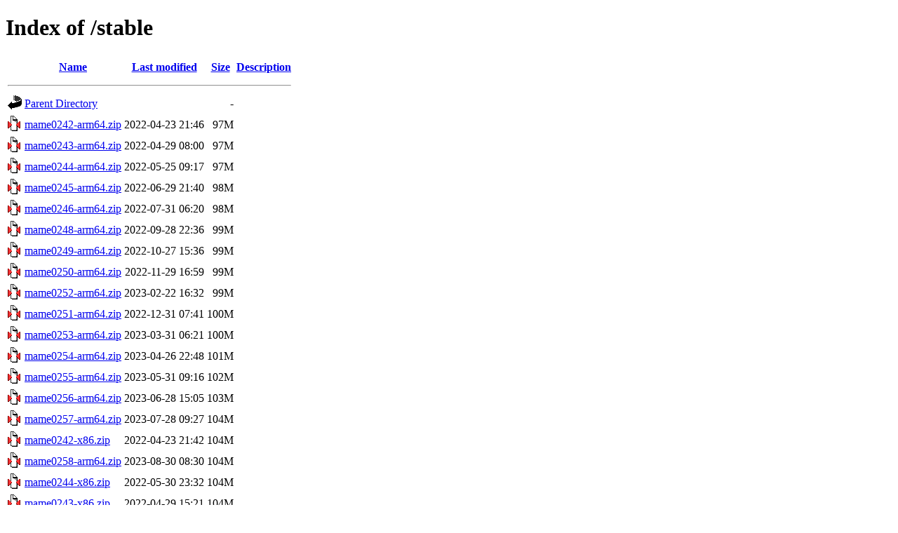

--- FILE ---
content_type: text/html;charset=ISO-8859-1
request_url: https://sdlmame.lngn.net/stable/?C=S;O=A
body_size: 24951
content:
<!DOCTYPE HTML PUBLIC "-//W3C//DTD HTML 4.01//EN" "http://www.w3.org/TR/html4/strict.dtd">
<html>
 <head>
  <title>Index of /stable</title>
 </head>
 <body>
<h1>Index of /stable</h1>
  <table>
   <tr><th valign="top"><img src="/icons/blank.gif" alt="[ICO]"></th><th><a href="?C=N;O=A">Name</a></th><th><a href="?C=M;O=A">Last modified</a></th><th><a href="?C=S;O=D">Size</a></th><th><a href="?C=D;O=A">Description</a></th></tr>
   <tr><th colspan="5"><hr></th></tr>
<tr><td valign="top"><img src="/icons/back.gif" alt="[PARENTDIR]"></td><td><a href="/">Parent Directory</a></td><td>&nbsp;</td><td align="right">  - </td><td>&nbsp;</td></tr>
<tr><td valign="top"><img src="/icons/compressed.gif" alt="[   ]"></td><td><a href="mame0242-arm64.zip">mame0242-arm64.zip</a></td><td align="right">2022-04-23 21:46  </td><td align="right"> 97M</td><td>&nbsp;</td></tr>
<tr><td valign="top"><img src="/icons/compressed.gif" alt="[   ]"></td><td><a href="mame0243-arm64.zip">mame0243-arm64.zip</a></td><td align="right">2022-04-29 08:00  </td><td align="right"> 97M</td><td>&nbsp;</td></tr>
<tr><td valign="top"><img src="/icons/compressed.gif" alt="[   ]"></td><td><a href="mame0244-arm64.zip">mame0244-arm64.zip</a></td><td align="right">2022-05-25 09:17  </td><td align="right"> 97M</td><td>&nbsp;</td></tr>
<tr><td valign="top"><img src="/icons/compressed.gif" alt="[   ]"></td><td><a href="mame0245-arm64.zip">mame0245-arm64.zip</a></td><td align="right">2022-06-29 21:40  </td><td align="right"> 98M</td><td>&nbsp;</td></tr>
<tr><td valign="top"><img src="/icons/compressed.gif" alt="[   ]"></td><td><a href="mame0246-arm64.zip">mame0246-arm64.zip</a></td><td align="right">2022-07-31 06:20  </td><td align="right"> 98M</td><td>&nbsp;</td></tr>
<tr><td valign="top"><img src="/icons/compressed.gif" alt="[   ]"></td><td><a href="mame0248-arm64.zip">mame0248-arm64.zip</a></td><td align="right">2022-09-28 22:36  </td><td align="right"> 99M</td><td>&nbsp;</td></tr>
<tr><td valign="top"><img src="/icons/compressed.gif" alt="[   ]"></td><td><a href="mame0249-arm64.zip">mame0249-arm64.zip</a></td><td align="right">2022-10-27 15:36  </td><td align="right"> 99M</td><td>&nbsp;</td></tr>
<tr><td valign="top"><img src="/icons/compressed.gif" alt="[   ]"></td><td><a href="mame0250-arm64.zip">mame0250-arm64.zip</a></td><td align="right">2022-11-29 16:59  </td><td align="right"> 99M</td><td>&nbsp;</td></tr>
<tr><td valign="top"><img src="/icons/compressed.gif" alt="[   ]"></td><td><a href="mame0252-arm64.zip">mame0252-arm64.zip</a></td><td align="right">2023-02-22 16:32  </td><td align="right"> 99M</td><td>&nbsp;</td></tr>
<tr><td valign="top"><img src="/icons/compressed.gif" alt="[   ]"></td><td><a href="mame0251-arm64.zip">mame0251-arm64.zip</a></td><td align="right">2022-12-31 07:41  </td><td align="right">100M</td><td>&nbsp;</td></tr>
<tr><td valign="top"><img src="/icons/compressed.gif" alt="[   ]"></td><td><a href="mame0253-arm64.zip">mame0253-arm64.zip</a></td><td align="right">2023-03-31 06:21  </td><td align="right">100M</td><td>&nbsp;</td></tr>
<tr><td valign="top"><img src="/icons/compressed.gif" alt="[   ]"></td><td><a href="mame0254-arm64.zip">mame0254-arm64.zip</a></td><td align="right">2023-04-26 22:48  </td><td align="right">101M</td><td>&nbsp;</td></tr>
<tr><td valign="top"><img src="/icons/compressed.gif" alt="[   ]"></td><td><a href="mame0255-arm64.zip">mame0255-arm64.zip</a></td><td align="right">2023-05-31 09:16  </td><td align="right">102M</td><td>&nbsp;</td></tr>
<tr><td valign="top"><img src="/icons/compressed.gif" alt="[   ]"></td><td><a href="mame0256-arm64.zip">mame0256-arm64.zip</a></td><td align="right">2023-06-28 15:05  </td><td align="right">103M</td><td>&nbsp;</td></tr>
<tr><td valign="top"><img src="/icons/compressed.gif" alt="[   ]"></td><td><a href="mame0257-arm64.zip">mame0257-arm64.zip</a></td><td align="right">2023-07-28 09:27  </td><td align="right">104M</td><td>&nbsp;</td></tr>
<tr><td valign="top"><img src="/icons/compressed.gif" alt="[   ]"></td><td><a href="mame0242-x86.zip">mame0242-x86.zip</a></td><td align="right">2022-04-23 21:42  </td><td align="right">104M</td><td>&nbsp;</td></tr>
<tr><td valign="top"><img src="/icons/compressed.gif" alt="[   ]"></td><td><a href="mame0258-arm64.zip">mame0258-arm64.zip</a></td><td align="right">2023-08-30 08:30  </td><td align="right">104M</td><td>&nbsp;</td></tr>
<tr><td valign="top"><img src="/icons/compressed.gif" alt="[   ]"></td><td><a href="mame0244-x86.zip">mame0244-x86.zip</a></td><td align="right">2022-05-30 23:32  </td><td align="right">104M</td><td>&nbsp;</td></tr>
<tr><td valign="top"><img src="/icons/compressed.gif" alt="[   ]"></td><td><a href="mame0243-x86.zip">mame0243-x86.zip</a></td><td align="right">2022-04-29 15:21  </td><td align="right">104M</td><td>&nbsp;</td></tr>
<tr><td valign="top"><img src="/icons/compressed.gif" alt="[   ]"></td><td><a href="mame0236-arm64.zip">mame0236-arm64.zip</a></td><td align="right">2021-09-29 02:10  </td><td align="right">104M</td><td>&nbsp;</td></tr>
<tr><td valign="top"><img src="/icons/compressed.gif" alt="[   ]"></td><td><a href="mame0259-arm64.zip">mame0259-arm64.zip</a></td><td align="right">2023-09-30 08:07  </td><td align="right">104M</td><td>&nbsp;</td></tr>
<tr><td valign="top"><img src="/icons/compressed.gif" alt="[   ]"></td><td><a href="mame0234-arm64.zip">mame0234-arm64.zip</a></td><td align="right">2021-07-28 14:25  </td><td align="right">104M</td><td>&nbsp;</td></tr>
<tr><td valign="top"><img src="/icons/compressed.gif" alt="[   ]"></td><td><a href="mame0237-arm64.zip">mame0237-arm64.zip</a></td><td align="right">2021-10-26 15:27  </td><td align="right">104M</td><td>&nbsp;</td></tr>
<tr><td valign="top"><img src="/icons/compressed.gif" alt="[   ]"></td><td><a href="mame0239-arm64.zip">mame0239-arm64.zip</a></td><td align="right">2021-12-29 01:16  </td><td align="right">104M</td><td>&nbsp;</td></tr>
<tr><td valign="top"><img src="/icons/compressed.gif" alt="[   ]"></td><td><a href="mame0260-arm64.zip">mame0260-arm64.zip</a></td><td align="right">2023-10-25 08:39  </td><td align="right">104M</td><td>&nbsp;</td></tr>
<tr><td valign="top"><img src="/icons/compressed.gif" alt="[   ]"></td><td><a href="mame0261-arm64.zip">mame0261-arm64.zip</a></td><td align="right">2023-11-28 20:22  </td><td align="right">104M</td><td>&nbsp;</td></tr>
<tr><td valign="top"><img src="/icons/compressed.gif" alt="[   ]"></td><td><a href="mame0235-arm64.zip">mame0235-arm64.zip</a></td><td align="right">2021-08-27 03:19  </td><td align="right">104M</td><td>&nbsp;</td></tr>
<tr><td valign="top"><img src="/icons/compressed.gif" alt="[   ]"></td><td><a href="mame0228-arm64.zip">mame0228-arm64.zip</a></td><td align="right">2021-02-12 19:36  </td><td align="right">105M</td><td>&nbsp;</td></tr>
<tr><td valign="top"><img src="/icons/compressed.gif" alt="[   ]"></td><td><a href="mame0238-arm64.zip">mame0238-arm64.zip</a></td><td align="right">2021-11-23 23:04  </td><td align="right">105M</td><td>&nbsp;</td></tr>
<tr><td valign="top"><img src="/icons/compressed.gif" alt="[   ]"></td><td><a href="mame0229-arm64.zip">mame0229-arm64.zip</a></td><td align="right">2021-02-24 05:22  </td><td align="right">105M</td><td>&nbsp;</td></tr>
<tr><td valign="top"><img src="/icons/compressed.gif" alt="[   ]"></td><td><a href="mame0245-x86.zip">mame0245-x86.zip</a></td><td align="right">2022-06-30 04:33  </td><td align="right">105M</td><td>&nbsp;</td></tr>
<tr><td valign="top"><img src="/icons/compressed.gif" alt="[   ]"></td><td><a href="mame0240-arm64.zip">mame0240-arm64.zip</a></td><td align="right">2022-01-30 14:21  </td><td align="right">105M</td><td>&nbsp;</td></tr>
<tr><td valign="top"><img src="/icons/compressed.gif" alt="[   ]"></td><td><a href="mame0246-x86.zip">mame0246-x86.zip</a></td><td align="right">2022-07-31 16:04  </td><td align="right">105M</td><td>&nbsp;</td></tr>
<tr><td valign="top"><img src="/icons/compressed.gif" alt="[   ]"></td><td><a href="mame0241-arm64.zip">mame0241-arm64.zip</a></td><td align="right">2022-02-23 08:54  </td><td align="right">105M</td><td>&nbsp;</td></tr>
<tr><td valign="top"><img src="/icons/compressed.gif" alt="[   ]"></td><td><a href="mame0230-arm64.zip">mame0230-arm64.zip</a></td><td align="right">2021-03-31 05:06  </td><td align="right">105M</td><td>&nbsp;</td></tr>
<tr><td valign="top"><img src="/icons/compressed.gif" alt="[   ]"></td><td><a href="mame0247-x86.zip">mame0247-x86.zip</a></td><td align="right">2022-08-31 06:46  </td><td align="right">105M</td><td>&nbsp;</td></tr>
<tr><td valign="top"><img src="/icons/compressed.gif" alt="[   ]"></td><td><a href="mame0231-arm64.zip">mame0231-arm64.zip</a></td><td align="right">2021-04-28 16:30  </td><td align="right">105M</td><td>&nbsp;</td></tr>
<tr><td valign="top"><img src="/icons/compressed.gif" alt="[   ]"></td><td><a href="mame0248-x86.zip">mame0248-x86.zip</a></td><td align="right">2022-09-28 03:58  </td><td align="right">106M</td><td>&nbsp;</td></tr>
<tr><td valign="top"><img src="/icons/compressed.gif" alt="[   ]"></td><td><a href="mame0249-x86.zip">mame0249-x86.zip</a></td><td align="right">2022-10-27 17:03  </td><td align="right">106M</td><td>&nbsp;</td></tr>
<tr><td valign="top"><img src="/icons/compressed.gif" alt="[   ]"></td><td><a href="mame0232-arm64.zip">mame0232-arm64.zip</a></td><td align="right">2021-05-27 18:02  </td><td align="right">106M</td><td>&nbsp;</td></tr>
<tr><td valign="top"><img src="/icons/compressed.gif" alt="[   ]"></td><td><a href="mame0250-x86.zip">mame0250-x86.zip</a></td><td align="right">2022-11-29 19:13  </td><td align="right">106M</td><td>&nbsp;</td></tr>
<tr><td valign="top"><img src="/icons/compressed.gif" alt="[   ]"></td><td><a href="mame0251-x86.zip">mame0251-x86.zip</a></td><td align="right">2022-12-31 07:05  </td><td align="right">106M</td><td>&nbsp;</td></tr>
<tr><td valign="top"><img src="/icons/compressed.gif" alt="[   ]"></td><td><a href="mame0233-arm64.zip">mame0233-arm64.zip</a></td><td align="right">2021-07-01 03:55  </td><td align="right">106M</td><td>&nbsp;</td></tr>
<tr><td valign="top"><img src="/icons/compressed.gif" alt="[   ]"></td><td><a href="mame0262-arm64.zip">mame0262-arm64.zip</a></td><td align="right">2024-01-31 09:45  </td><td align="right">107M</td><td>&nbsp;</td></tr>
<tr><td valign="top"><img src="/icons/compressed.gif" alt="[   ]"></td><td><a href="mame0263-arm64.zip">mame0263-arm64.zip</a></td><td align="right">2024-02-28 03:53  </td><td align="right">107M</td><td>&nbsp;</td></tr>
<tr><td valign="top"><img src="/icons/compressed.gif" alt="[   ]"></td><td><a href="mame0264-arm64.zip">mame0264-arm64.zip</a></td><td align="right">2024-03-26 16:53  </td><td align="right">107M</td><td>&nbsp;</td></tr>
<tr><td valign="top"><img src="/icons/compressed.gif" alt="[   ]"></td><td><a href="mame0247-arm64.zip">mame0247-arm64.zip</a></td><td align="right">2022-08-31 07:59  </td><td align="right">108M</td><td>&nbsp;</td></tr>
<tr><td valign="top"><img src="/icons/compressed.gif" alt="[   ]"></td><td><a href="mame0265-arm64.zip">mame0265-arm64.zip</a></td><td align="right">2024-04-24 23:43  </td><td align="right">108M</td><td>&nbsp;</td></tr>
<tr><td valign="top"><img src="/icons/compressed.gif" alt="[   ]"></td><td><a href="mame0266-arm64.zip">mame0266-arm64.zip</a></td><td align="right">2024-05-31 08:14  </td><td align="right">108M</td><td>&nbsp;</td></tr>
<tr><td valign="top"><img src="/icons/compressed.gif" alt="[   ]"></td><td><a href="mame0267-arm64.zip">mame0267-arm64.zip</a></td><td align="right">2024-06-30 17:23  </td><td align="right">108M</td><td>&nbsp;</td></tr>
<tr><td valign="top"><img src="/icons/compressed.gif" alt="[   ]"></td><td><a href="mame0270-arm64.zip">mame0270-arm64.zip</a></td><td align="right">2024-09-25 19:11  </td><td align="right">109M</td><td>&nbsp;</td></tr>
<tr><td valign="top"><img src="/icons/compressed.gif" alt="[   ]"></td><td><a href="mame0268-arm64.zip">mame0268-arm64.zip</a></td><td align="right">2024-07-31 05:27  </td><td align="right">109M</td><td>&nbsp;</td></tr>
<tr><td valign="top"><img src="/icons/compressed.gif" alt="[   ]"></td><td><a href="mame0269-arm64.zip">mame0269-arm64.zip</a></td><td align="right">2024-08-29 05:38  </td><td align="right">109M</td><td>&nbsp;</td></tr>
<tr><td valign="top"><img src="/icons/compressed.gif" alt="[   ]"></td><td><a href="mame0255-x86.zip">mame0255-x86.zip</a></td><td align="right">2023-06-13 17:33  </td><td align="right">109M</td><td>&nbsp;</td></tr>
<tr><td valign="top"><img src="/icons/compressed.gif" alt="[   ]"></td><td><a href="mame0273-arm64.zip">mame0273-arm64.zip</a></td><td align="right">2024-12-31 08:59  </td><td align="right">109M</td><td>&nbsp;</td></tr>
<tr><td valign="top"><img src="/icons/compressed.gif" alt="[   ]"></td><td><a href="mame0234-x86.zip">mame0234-x86.zip</a></td><td align="right">2021-07-28 16:57  </td><td align="right">110M</td><td>&nbsp;</td></tr>
<tr><td valign="top"><img src="/icons/compressed.gif" alt="[   ]"></td><td><a href="mame0235-x86.zip">mame0235-x86.zip</a></td><td align="right">2021-08-27 03:59  </td><td align="right">110M</td><td>&nbsp;</td></tr>
<tr><td valign="top"><img src="/icons/compressed.gif" alt="[   ]"></td><td><a href="mame0236-x86.zip">mame0236-x86.zip</a></td><td align="right">2021-09-29 02:55  </td><td align="right">110M</td><td>&nbsp;</td></tr>
<tr><td valign="top"><img src="/icons/compressed.gif" alt="[   ]"></td><td><a href="mame0228-64bit.zip">mame0228-64bit.zip</a></td><td align="right">2021-01-26 15:20  </td><td align="right">110M</td><td>&nbsp;</td></tr>
<tr><td valign="top"><img src="/icons/compressed.gif" alt="[   ]"></td><td><a href="mame0237-x86.zip">mame0237-x86.zip</a></td><td align="right">2021-10-26 16:37  </td><td align="right">111M</td><td>&nbsp;</td></tr>
<tr><td valign="top"><img src="/icons/compressed.gif" alt="[   ]"></td><td><a href="mame0229-64bit.zip">mame0229-64bit.zip</a></td><td align="right">2021-02-24 05:10  </td><td align="right">111M</td><td>&nbsp;</td></tr>
<tr><td valign="top"><img src="/icons/compressed.gif" alt="[   ]"></td><td><a href="mame0239-x86.zip">mame0239-x86.zip</a></td><td align="right">2021-12-29 00:53  </td><td align="right">111M</td><td>&nbsp;</td></tr>
<tr><td valign="top"><img src="/icons/compressed.gif" alt="[   ]"></td><td><a href="mame0256-x86.zip">mame0256-x86.zip</a></td><td align="right">2023-06-28 09:20  </td><td align="right">111M</td><td>&nbsp;</td></tr>
<tr><td valign="top"><img src="/icons/compressed.gif" alt="[   ]"></td><td><a href="mame0238-x86.zip">mame0238-x86.zip</a></td><td align="right">2021-11-23 22:44  </td><td align="right">111M</td><td>&nbsp;</td></tr>
<tr><td valign="top"><img src="/icons/compressed.gif" alt="[   ]"></td><td><a href="mame0230-x86.zip">mame0230-x86.zip</a></td><td align="right">2021-03-31 05:25  </td><td align="right">111M</td><td>&nbsp;</td></tr>
<tr><td valign="top"><img src="/icons/compressed.gif" alt="[   ]"></td><td><a href="mame0257-x86.zip">mame0257-x86.zip</a></td><td align="right">2023-07-28 16:11  </td><td align="right">111M</td><td>&nbsp;</td></tr>
<tr><td valign="top"><img src="/icons/compressed.gif" alt="[   ]"></td><td><a href="mame0240-x86.zip">mame0240-x86.zip</a></td><td align="right">2022-01-30 17:13  </td><td align="right">111M</td><td>&nbsp;</td></tr>
<tr><td valign="top"><img src="/icons/compressed.gif" alt="[   ]"></td><td><a href="mame0271-arm64.zip">mame0271-arm64.zip</a></td><td align="right">2024-10-31 16:36  </td><td align="right">111M</td><td>&nbsp;</td></tr>
<tr><td valign="top"><img src="/icons/compressed.gif" alt="[   ]"></td><td><a href="mame0231-x86.zip">mame0231-x86.zip</a></td><td align="right">2021-04-28 16:50  </td><td align="right">111M</td><td>&nbsp;</td></tr>
<tr><td valign="top"><img src="/icons/compressed.gif" alt="[   ]"></td><td><a href="mame0258-x86.zip">mame0258-x86.zip</a></td><td align="right">2023-08-30 04:01  </td><td align="right">111M</td><td>&nbsp;</td></tr>
<tr><td valign="top"><img src="/icons/compressed.gif" alt="[   ]"></td><td><a href="mame0241-x86.zip">mame0241-x86.zip</a></td><td align="right">2022-02-23 11:49  </td><td align="right">112M</td><td>&nbsp;</td></tr>
<tr><td valign="top"><img src="/icons/compressed.gif" alt="[   ]"></td><td><a href="mame0272-arm64.zip">mame0272-arm64.zip</a></td><td align="right">2024-11-29 21:48  </td><td align="right">112M</td><td>&nbsp;</td></tr>
<tr><td valign="top"><img src="/icons/compressed.gif" alt="[   ]"></td><td><a href="mame0259-x86.zip">mame0259-x86.zip</a></td><td align="right">2023-09-30 07:48  </td><td align="right">112M</td><td>&nbsp;</td></tr>
<tr><td valign="top"><img src="/icons/compressed.gif" alt="[   ]"></td><td><a href="mame0232-x86.zip">mame0232-x86.zip</a></td><td align="right">2021-05-27 19:19  </td><td align="right">112M</td><td>&nbsp;</td></tr>
<tr><td valign="top"><img src="/icons/compressed.gif" alt="[   ]"></td><td><a href="mame0260-x86.zip">mame0260-x86.zip</a></td><td align="right">2023-10-25 07:46  </td><td align="right">112M</td><td>&nbsp;</td></tr>
<tr><td valign="top"><img src="/icons/compressed.gif" alt="[   ]"></td><td><a href="mame0261-x86.zip">mame0261-x86.zip</a></td><td align="right">2023-11-28 20:12  </td><td align="right">112M</td><td>&nbsp;</td></tr>
<tr><td valign="top"><img src="/icons/compressed.gif" alt="[   ]"></td><td><a href="mame0274-arm64.zip">mame0274-arm64.zip</a></td><td align="right">2025-01-31 05:39  </td><td align="right">112M</td><td>&nbsp;</td></tr>
<tr><td valign="top"><img src="/icons/compressed.gif" alt="[   ]"></td><td><a href="mame0233-x86.zip">mame0233-x86.zip</a></td><td align="right">2021-07-01 05:05  </td><td align="right">112M</td><td>&nbsp;</td></tr>
<tr><td valign="top"><img src="/icons/compressed.gif" alt="[   ]"></td><td><a href="mame0275-arm64.zip">mame0275-arm64.zip</a></td><td align="right">2025-02-26 00:57  </td><td align="right">112M</td><td>&nbsp;</td></tr>
<tr><td valign="top"><img src="/icons/compressed.gif" alt="[   ]"></td><td><a href="mame0276-arm64.zip">mame0276-arm64.zip</a></td><td align="right">2025-03-30 17:06  </td><td align="right">113M</td><td>&nbsp;</td></tr>
<tr><td valign="top"><img src="/icons/compressed.gif" alt="[   ]"></td><td><a href="mame0277-arm64.zip">mame0277-arm64.zip</a></td><td align="right">2025-04-29 23:28  </td><td align="right">113M</td><td>&nbsp;</td></tr>
<tr><td valign="top"><img src="/icons/compressed.gif" alt="[   ]"></td><td><a href="mame0271-x86.zip">mame0271-x86.zip</a></td><td align="right">2025-02-12 23:57  </td><td align="right">113M</td><td>&nbsp;</td></tr>
<tr><td valign="top"><img src="/icons/compressed.gif" alt="[   ]"></td><td><a href="mame0273-x86.zip">mame0273-x86.zip</a></td><td align="right">2025-02-11 22:24  </td><td align="right">114M</td><td>&nbsp;</td></tr>
<tr><td valign="top"><img src="/icons/compressed.gif" alt="[   ]"></td><td><a href="mame0278-arm64.zip">mame0278-arm64.zip</a></td><td align="right">2025-06-30 20:35  </td><td align="right">114M</td><td>&nbsp;</td></tr>
<tr><td valign="top"><img src="/icons/compressed.gif" alt="[   ]"></td><td><a href="mame0270-x86.zip">mame0270-x86.zip</a></td><td align="right">2025-02-13 00:09  </td><td align="right">114M</td><td>&nbsp;</td></tr>
<tr><td valign="top"><img src="/icons/compressed.gif" alt="[   ]"></td><td><a href="mame0262-x86.zip">mame0262-x86.zip</a></td><td align="right">2025-02-13 01:30  </td><td align="right">114M</td><td>&nbsp;</td></tr>
<tr><td valign="top"><img src="/icons/compressed.gif" alt="[   ]"></td><td><a href="mame0279-arm64.zip">mame0279-arm64.zip</a></td><td align="right">2025-08-01 13:58  </td><td align="right">114M</td><td>&nbsp;</td></tr>
<tr><td valign="top"><img src="/icons/compressed.gif" alt="[   ]"></td><td><a href="mame0280-arm64.zip">mame0280-arm64.zip</a></td><td align="right">2025-08-30 21:01  </td><td align="right">115M</td><td>&nbsp;</td></tr>
<tr><td valign="top"><img src="/icons/compressed.gif" alt="[   ]"></td><td><a href="mame0281-arm64.zip">mame0281-arm64.zip</a></td><td align="right">2025-09-25 20:42  </td><td align="right">115M</td><td>&nbsp;</td></tr>
<tr><td valign="top"><img src="/icons/compressed.gif" alt="[   ]"></td><td><a href="mame0275-x86.zip">mame0275-x86.zip</a></td><td align="right">2025-02-28 10:13  </td><td align="right">115M</td><td>&nbsp;</td></tr>
<tr><td valign="top"><img src="/icons/compressed.gif" alt="[   ]"></td><td><a href="mame0276-x86.zip">mame0276-x86.zip</a></td><td align="right">2025-03-31 01:33  </td><td align="right">115M</td><td>&nbsp;</td></tr>
<tr><td valign="top"><img src="/icons/compressed.gif" alt="[   ]"></td><td><a href="mame0282-arm64.zip">mame0282-arm64.zip</a></td><td align="right">2025-10-31 07:20  </td><td align="right">116M</td><td>&nbsp;</td></tr>
<tr><td valign="top"><img src="/icons/compressed.gif" alt="[   ]"></td><td><a href="mame0283-arm64.zip">mame0283-arm64.zip</a></td><td align="right">2025-11-28 23:08  </td><td align="right">116M</td><td>&nbsp;</td></tr>
<tr><td valign="top"><img src="/icons/compressed.gif" alt="[   ]"></td><td><a href="mame0284-arm64.zip">mame0284-arm64.zip</a></td><td align="right">2025-12-30 19:33  </td><td align="right">117M</td><td>&nbsp;</td></tr>
<tr><td valign="top"><img src="/icons/compressed.gif" alt="[   ]"></td><td><a href="mame0274-x86.zip">mame0274-x86.zip</a></td><td align="right">2025-02-07 11:24  </td><td align="right">117M</td><td>&nbsp;</td></tr>
<tr><td valign="top"><img src="/icons/compressed.gif" alt="[   ]"></td><td><a href="mame0263-x86.zip">mame0263-x86.zip</a></td><td align="right">2025-02-13 21:26  </td><td align="right">117M</td><td>&nbsp;</td></tr>
<tr><td valign="top"><img src="/icons/compressed.gif" alt="[   ]"></td><td><a href="mame0265-x86.zip">mame0265-x86.zip</a></td><td align="right">2025-02-13 21:26  </td><td align="right">118M</td><td>&nbsp;</td></tr>
<tr><td valign="top"><img src="/icons/compressed.gif" alt="[   ]"></td><td><a href="mame0267-x86.zip">mame0267-x86.zip</a></td><td align="right">2025-02-14 07:40  </td><td align="right">118M</td><td>&nbsp;</td></tr>
<tr><td valign="top"><img src="/icons/compressed.gif" alt="[   ]"></td><td><a href="mame0272-x86.zip">mame0272-x86.zip</a></td><td align="right">2025-02-14 23:50  </td><td align="right">118M</td><td>&nbsp;</td></tr>
<tr><td valign="top"><img src="/icons/compressed.gif" alt="[   ]"></td><td><a href="mame0268-x86.zip">mame0268-x86.zip</a></td><td align="right">2025-02-14 08:00  </td><td align="right">119M</td><td>&nbsp;</td></tr>
<tr><td valign="top"><img src="/icons/compressed.gif" alt="[   ]"></td><td><a href="mame0269-x86.zip">mame0269-x86.zip</a></td><td align="right">2025-02-14 23:51  </td><td align="right">119M</td><td>&nbsp;</td></tr>
<tr><td valign="top"><img src="/icons/compressed.gif" alt="[   ]"></td><td><a href="mame0277-x86.zip">mame0277-x86.zip</a></td><td align="right">2025-05-01 04:39  </td><td align="right">119M</td><td>&nbsp;</td></tr>
<tr><td valign="top"><img src="/icons/compressed.gif" alt="[   ]"></td><td><a href="mame0278-x86.zip">mame0278-x86.zip</a></td><td align="right">2025-07-01 10:04  </td><td align="right">119M</td><td>&nbsp;</td></tr>
<tr><td valign="top"><img src="/icons/compressed.gif" alt="[   ]"></td><td><a href="mame0279-x86.zip">mame0279-x86.zip</a></td><td align="right">2025-08-04 00:13  </td><td align="right">119M</td><td>&nbsp;</td></tr>
<tr><td valign="top"><img src="/icons/compressed.gif" alt="[   ]"></td><td><a href="mame0264-x86.zip">mame0264-x86.zip</a></td><td align="right">2025-02-13 21:28  </td><td align="right">120M</td><td>&nbsp;</td></tr>
<tr><td valign="top"><img src="/icons/compressed.gif" alt="[   ]"></td><td><a href="mame0280-x86.zip">mame0280-x86.zip</a></td><td align="right">2025-09-01 05:52  </td><td align="right">120M</td><td>&nbsp;</td></tr>
<tr><td valign="top"><img src="/icons/compressed.gif" alt="[   ]"></td><td><a href="mame0281-x86.zip">mame0281-x86.zip</a></td><td align="right">2025-09-26 08:05  </td><td align="right">120M</td><td>&nbsp;</td></tr>
<tr><td valign="top"><img src="/icons/compressed.gif" alt="[   ]"></td><td><a href="mame0266-x86.zip">mame0266-x86.zip</a></td><td align="right">2025-02-14 08:00  </td><td align="right">120M</td><td>&nbsp;</td></tr>
<tr><td valign="top"><img src="/icons/compressed.gif" alt="[   ]"></td><td><a href="mame0282-x86.zip">mame0282-x86.zip</a></td><td align="right">2025-11-01 03:08  </td><td align="right">121M</td><td>&nbsp;</td></tr>
<tr><td valign="top"><img src="/icons/compressed.gif" alt="[   ]"></td><td><a href="mame0283-x86.zip">mame0283-x86.zip</a></td><td align="right">2025-11-29 10:44  </td><td align="right">121M</td><td>&nbsp;</td></tr>
<tr><td valign="top"><img src="/icons/compressed.gif" alt="[   ]"></td><td><a href="mame0284-x86.zip">mame0284-x86.zip</a></td><td align="right">2025-12-30 20:49  </td><td align="right">122M</td><td>&nbsp;</td></tr>
   <tr><th colspan="5"><hr></th></tr>
</table>
</body></html>
